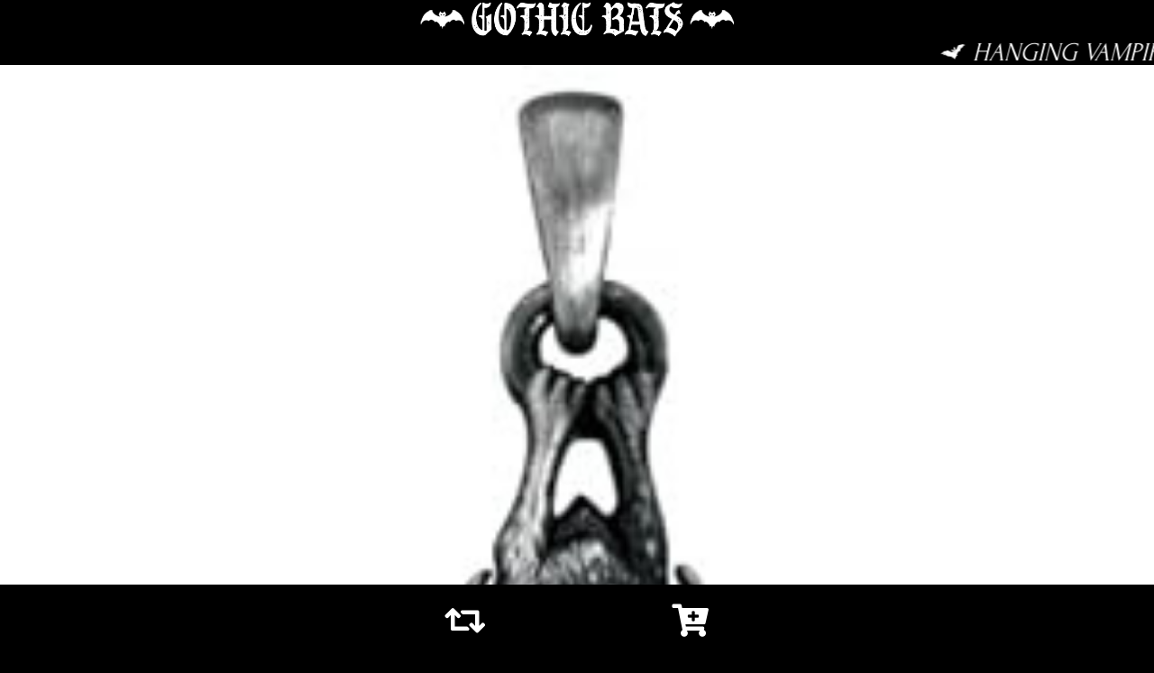

--- FILE ---
content_type: text/html; charset=UTF-8
request_url: https://www.gothicbats.com/2012/01/hanging-vampire-bat-pendant.html
body_size: 4961
content:
<html>
<head>
<meta http-equiv="Content-Type" content="text/html; charset=utf-8">
<title>Hanging Vampire Bat Pendant</title>
<meta name="description" content="🦇 GOTHIC BATS 🦇">
<meta name="keywords" content="Goth, Gothic, Goth Fashion, Gothic Fashion, Goth Music, Gothic Music, Bat, Bats">

<link rel="SHORTCUT ICON" href="https://www.gothicbats.com/favicon.ico"/>
<link rel="apple-touch-icon" sizes="57x57" href="https://blogger.googleusercontent.com/img/b/R29vZ2xl/AVvXsEjD5G_r337Np3XHYDS9P85fwbHMw-EC4BflK27SyNXZpuPgB7bSqG9fPRnxZolAJKkoZPovjbAxr8SGqhyES1Fl29xfrXXeAZiANZXSZmJPiC-9_xMrw-_Ny3r3AcQbcm3O5qmXPqus7kc/s1600/favicon.png">
<link rel="apple-touch-icon" sizes="60x60" href="https://blogger.googleusercontent.com/img/b/R29vZ2xl/AVvXsEjD5G_r337Np3XHYDS9P85fwbHMw-EC4BflK27SyNXZpuPgB7bSqG9fPRnxZolAJKkoZPovjbAxr8SGqhyES1Fl29xfrXXeAZiANZXSZmJPiC-9_xMrw-_Ny3r3AcQbcm3O5qmXPqus7kc/s1600/favicon.png">
<link rel="apple-touch-icon" sizes="72x72" href="https://blogger.googleusercontent.com/img/b/R29vZ2xl/AVvXsEjD5G_r337Np3XHYDS9P85fwbHMw-EC4BflK27SyNXZpuPgB7bSqG9fPRnxZolAJKkoZPovjbAxr8SGqhyES1Fl29xfrXXeAZiANZXSZmJPiC-9_xMrw-_Ny3r3AcQbcm3O5qmXPqus7kc/s1600/favicon.png">
<link rel="apple-touch-icon" sizes="76x76" href="https://blogger.googleusercontent.com/img/b/R29vZ2xl/AVvXsEjD5G_r337Np3XHYDS9P85fwbHMw-EC4BflK27SyNXZpuPgB7bSqG9fPRnxZolAJKkoZPovjbAxr8SGqhyES1Fl29xfrXXeAZiANZXSZmJPiC-9_xMrw-_Ny3r3AcQbcm3O5qmXPqus7kc/s1600/favicon.png">
<link rel="apple-touch-icon" sizes="114x114" href="https://blogger.googleusercontent.com/img/b/R29vZ2xl/AVvXsEjD5G_r337Np3XHYDS9P85fwbHMw-EC4BflK27SyNXZpuPgB7bSqG9fPRnxZolAJKkoZPovjbAxr8SGqhyES1Fl29xfrXXeAZiANZXSZmJPiC-9_xMrw-_Ny3r3AcQbcm3O5qmXPqus7kc/s1600/favicon.png">
<link rel="apple-touch-icon" sizes="120x120" href="https://blogger.googleusercontent.com/img/b/R29vZ2xl/AVvXsEjD5G_r337Np3XHYDS9P85fwbHMw-EC4BflK27SyNXZpuPgB7bSqG9fPRnxZolAJKkoZPovjbAxr8SGqhyES1Fl29xfrXXeAZiANZXSZmJPiC-9_xMrw-_Ny3r3AcQbcm3O5qmXPqus7kc/s1600/favicon.png">
<link rel="apple-touch-icon" sizes="144x144" href="https://blogger.googleusercontent.com/img/b/R29vZ2xl/AVvXsEjD5G_r337Np3XHYDS9P85fwbHMw-EC4BflK27SyNXZpuPgB7bSqG9fPRnxZolAJKkoZPovjbAxr8SGqhyES1Fl29xfrXXeAZiANZXSZmJPiC-9_xMrw-_Ny3r3AcQbcm3O5qmXPqus7kc/s1600/favicon.png">
<link rel="apple-touch-icon" sizes="152x152" href="https://blogger.googleusercontent.com/img/b/R29vZ2xl/AVvXsEjD5G_r337Np3XHYDS9P85fwbHMw-EC4BflK27SyNXZpuPgB7bSqG9fPRnxZolAJKkoZPovjbAxr8SGqhyES1Fl29xfrXXeAZiANZXSZmJPiC-9_xMrw-_Ny3r3AcQbcm3O5qmXPqus7kc/s1600/favicon.png">
<link rel="apple-touch-icon" sizes="180x180" href="https://blogger.googleusercontent.com/img/b/R29vZ2xl/AVvXsEjD5G_r337Np3XHYDS9P85fwbHMw-EC4BflK27SyNXZpuPgB7bSqG9fPRnxZolAJKkoZPovjbAxr8SGqhyES1Fl29xfrXXeAZiANZXSZmJPiC-9_xMrw-_Ny3r3AcQbcm3O5qmXPqus7kc/s1600/favicon.png">
<link rel="icon" type="image/png" sizes="192x192" href="https://blogger.googleusercontent.com/img/b/R29vZ2xl/AVvXsEjD5G_r337Np3XHYDS9P85fwbHMw-EC4BflK27SyNXZpuPgB7bSqG9fPRnxZolAJKkoZPovjbAxr8SGqhyES1Fl29xfrXXeAZiANZXSZmJPiC-9_xMrw-_Ny3r3AcQbcm3O5qmXPqus7kc/s1600/favicon.png">
<link rel="icon" type="image/png" sizes="32x32" href="https://blogger.googleusercontent.com/img/b/R29vZ2xl/AVvXsEjD5G_r337Np3XHYDS9P85fwbHMw-EC4BflK27SyNXZpuPgB7bSqG9fPRnxZolAJKkoZPovjbAxr8SGqhyES1Fl29xfrXXeAZiANZXSZmJPiC-9_xMrw-_Ny3r3AcQbcm3O5qmXPqus7kc/s1600/favicon.png">
<link rel="icon" type="image/png" sizes="96x96" href="https://blogger.googleusercontent.com/img/b/R29vZ2xl/AVvXsEjD5G_r337Np3XHYDS9P85fwbHMw-EC4BflK27SyNXZpuPgB7bSqG9fPRnxZolAJKkoZPovjbAxr8SGqhyES1Fl29xfrXXeAZiANZXSZmJPiC-9_xMrw-_Ny3r3AcQbcm3O5qmXPqus7kc/s1600/favicon.png">
<link rel="icon" type="image/png" sizes="16x16" href="https://blogger.googleusercontent.com/img/b/R29vZ2xl/AVvXsEjD5G_r337Np3XHYDS9P85fwbHMw-EC4BflK27SyNXZpuPgB7bSqG9fPRnxZolAJKkoZPovjbAxr8SGqhyES1Fl29xfrXXeAZiANZXSZmJPiC-9_xMrw-_Ny3r3AcQbcm3O5qmXPqus7kc/s1600/favicon.png">
<meta name="msapplication-TileImage" content="https://blogger.googleusercontent.com/img/b/R29vZ2xl/AVvXsEjD5G_r337Np3XHYDS9P85fwbHMw-EC4BflK27SyNXZpuPgB7bSqG9fPRnxZolAJKkoZPovjbAxr8SGqhyES1Fl29xfrXXeAZiANZXSZmJPiC-9_xMrw-_Ny3r3AcQbcm3O5qmXPqus7kc/s1600/favicon.png">
<meta name="msapplication-TileColor" content="#000000">
<meta name="theme-color" content="#000000">





	




 
<meta property="og:site_name" content="🦇 GOTHIC BATS 🦇" />
<meta property="og:title" content="Hanging Vampire Bat Pendant" />
<meta property="og:description" content="www.GothicBats.com 🦇 Gothic Bats" />
<meta property="og:image" content="" />
<meta property="og:image:width" content="1200" />
<meta property="og:image:height" content="628" />


<meta name="twitter:card" content="summary_large_image" />
<meta property="twitter:title" content="Hanging Vampire Bat Pendant" />
<meta property="twitter:description" content="www.GothicBats.com 🦇 Gothic Bats" />
<meta name="twitter:site" content="@GothicBats" />







<meta name="viewport" content="width=device-width, initial-scale=1">
<link rel="stylesheet" href="https://use.fontawesome.com/releases/v5.12.0/css/all.css" crossorigin="anonymous">
<link href="https://fonts.googleapis.com/css?family=Forum|Creepster&display=swap" rel="stylesheet"> 
<style type="text/css">
<!--
* {
  margin: 0;
  padding: 0;
  box-sizing: border-box;
}
html {
	font-size: 100%;
	height: 100%;
}


body {
	font-family: 'Forum', cursive;
	font-size: 1em;
	color: #999999;
	background-color: #000000;
	text-align: center;
	margin: 0px;
	padding: 0px;
}


a {
	color: #FFFFFF;
	text-decoration: none;
	cursor: pointer;
}








#fullpage {
	text-align: center;
	display: block;
	clear: both;
	float: none;
	width: 100%;
	min-height: 100vh;
	margin-top: 0px;
	margin-right: auto;
	margin-bottom: 0px;
	margin-left: auto;
	padding: 0px;
}

#fullpage-container {
	width: 100%;
	text-align: center;
	display: block;
	clear: both;
	float: none;
	width: 100%;
	margin-top: 0px;
	margin-right: auto;
	margin-bottom: 0px;
	margin-left: auto;
	padding: 0px;
}









#header {
	display: block;
	padding: 0px;
	width: 100%;
	margin-top: 0px;
	margin-right: auto;
	margin-bottom: 0px;
	margin-left: auto;
	clear: both;
	float: none;
}



#header h1 {
	font-size: 0px;
	color: #000000;
	display: block;
	clear: both;
	float: none;
	width: 100%;
	height: 6vh;
	padding: 0px;
	margin-top: 0px;
	margin-right: auto;
	margin-bottom: 0px;
	margin-left: auto;
	line-height: normal;
}



#header h1 a {
	display: block;
	width: 100%;
	height: 100%;
	background-image: url(https://blogger.googleusercontent.com/img/b/R29vZ2xl/AVvXsEiGQnu6Ky-7XbXnCgxlGg-KcuZUVp4XXGr3q29GXK2wjGVxj4fsMSz-lIoxhW1hfJ69T9J-JabVLgwjP8bo12qjkNgTqtwe8xAwjUjgngCPy7ARIlHJ6J038tsZz5wUCQu6L408ACZ630M/s1600/GothicBats.png);
	background-position: center center;
	background-repeat: no-repeat;
	background-size: contain;
}



#header h2, #header h3, #header h4, #header h5, #header h6 {
	display: none;
}



#header h2, #header h3, #header h4, #header h5, #header h6 {
	display: none;
}






#content-wrapper {
	text-align: center;
	display: block;
	clear: both;
	float: none;
	width: 100%;
	margin-top: 0px;
	margin-right: auto;
	margin-bottom: 0px;
	margin-left: auto;
	padding: 0px;
}












#MainPage {
	display: block;
	text-align: center;
	width: 100%;
	margin-top: 0px;
	margin-right: auto;
	margin-bottom: 0px;
	margin-left: auto;
	padding: 0px;
}











#wrapper {
	width: 100%;
	margin-top: 0px;
	margin-right: auto;
	margin-bottom: 0px;
	margin-left: auto;
	clear: none;
	float: none;
	padding: 0px;
	background-color: #000000;
}



#masonry {
	padding: 0px;
    -moz-column-gap: 0px;
    -webkit-column-gap: 0px;
	column-gap: 0px;
	font-size: .85em;
	margin-top: 0px;
	margin-right: 0px;
	margin-bottom: 0px;
	margin-left: 0px;
}


#item {
	display: inline-block;
	width: 100%;
	font-size: 0px;
	padding 0px;
	font-weight: normal;
	background-color: #000000;
	margin-top: 0px;
	margin-right: 0px;
	margin-bottom: 0px;
	margin-left: 0px;
	position: relative;

}
#item:hover {

}

#item h3 {
	font-size: 0px;
	padding: 0px;
	margin-top: 0px;
	margin-right: auto;
	margin-bottom: 0px;
	margin-left: auto;
	font-weight: normal;
}
#item p {
	font-size: 0px;
}
#item br {
	font-size: 0px;
	display: none;
}
#item img {
	min-width: 100%;
	max-width: 100%;
	height: auto;
	display: block;
}
#item iframe {
	display: none;
}

@media only screen and (min-width: 100px) {
#masonry {
        -moz-column-count: 1;
        -webkit-column-count: 1;
        column-count: 1;
    }
}


@media only screen and (min-width: 300px) {
#masonry {
        -moz-column-count: 3;
        -webkit-column-count: 3;
        column-count: 3;
    }
}

@media only screen and (min-width: 400px) {

#masonry {
        -moz-column-count: 4;
        -webkit-column-count: 4;
        column-count: 4;
    }
}

@media only screen and (min-width: 500px) {
#masonry {
        -moz-column-count: 5;
        -webkit-column-count: 5;
        column-count: 5;
    }
}





















#footer {
	display: block;
	float: none;
	clear: both;
	width: 100%;
	margin-top: 0px;
	margin-right: auto;
	margin-bottom: 0px;
	margin-left: auto;
	padding-top: 15vh;
	padding-right: 0px;
	padding-bottom: 0px;
	padding-left: 0px;
}
#footer h1 {
	color: #999999;
	font-size: 0px;
	display: block;
	clear: both;
	float: none;
	width: 90%;
	height: 5vh;
	padding: 0px;
	margin-top: 0px;
	margin-right: auto;
	margin-bottom: 0px;
	margin-left: auto;
}



#footer h1 a {
	display: block;
	width: 100%;
	height: 100%;
	background-image: url(https://blogger.googleusercontent.com/img/b/R29vZ2xl/AVvXsEiGQnu6Ky-7XbXnCgxlGg-KcuZUVp4XXGr3q29GXK2wjGVxj4fsMSz-lIoxhW1hfJ69T9J-JabVLgwjP8bo12qjkNgTqtwe8xAwjUjgngCPy7ARIlHJ6J038tsZz5wUCQu6L408ACZ630M/s1600/GothicBats.png);
	background-position: center center;
	background-repeat: no-repeat;
	background-size: contain;
}
#footer h2 {
	display: none;
}
#footer h3 {
	display: none;
}
#footer h4 {
	display: none;
}
#footer h5 {
	display: none;
}
#footer h6 {
	display: none;
}


















#followbuttons {
	display: block;
	clear: both;
	float: none;
	width: 90%;
	height: 20vh;
	margin-top: 0px;
	margin-right: auto;
	margin-bottom: 0px;
	margin-left: auto;
	padding-top: 5vh;
	padding-right: 0px;
	padding-bottom: 1vh;
	padding-left: 0px;
}
#followbuttons p {
	font-size: 60%;
	font-weight: normal;
	text-transform: uppercase;
	text-align: center;
	padding: 0px;
	margin-top: 0px;
	margin-right: auto;
	margin-bottom: 0px;
	margin-left: auto;
}
#followbuttons ul {
	text-align: center;
	clear: both;
	float: none;
	width: 100%;
	margin: auto;
	padding 0px;
	display: block;
	padding-top: 0px;
	padding-right: 0px;
	padding-bottom: 0px;
	padding-left: 0px;
}
#followbuttons li {
	display: inline-table;
	list-style-image: none;
	font-size: 150%;
	margin: 0px;
	padding: 0px;
}
#followbuttons li a {
	color: #FFFFFF;
	display: block;
	margin: 1px;
	padding: 1px;
	line-height: 0px;
}




























#ItemPage {
	display: block;
	text-align: center;
	width: 100%;
	min-height: 75vh;
	margin-top: 0px;
	margin-right: auto;
	margin-bottom: 0px;
	margin-left: auto;
	display: block;
	bottom: 0px;
	padding: 0px;
}
#ItemPage iframe {
	display: block;
}

#BlogItem {
	text-align: center;
	width: 100%;
	margin-top: 0px;
	margin-right: auto;
	margin-bottom: 0px;
	margin-left: auto;
	padding-top: 0px;
	padding-right: 0px;
	padding-bottom: 0px;
	padding-left: 0px;
}
.bounce {
	height: 4vh;
	overflow: hidden;
	position: relative;
}
        
.bounce h2 {
	position: absolute;
	width: 100%;
	height: 4vh;
	margin: 0px;
	text-align: left;
	-moz-transform: translateX(100%);
	-webkit-transform: translateX(100%);
	transform: translateX(100%);
	-moz-animation: scroll-left 30s linear infinite;
	-webkit-animation: scroll-left 30s linear infinite;
	animation: scroll-left 30s linear infinite;
}
        
@-moz-keyframes scroll-left {
	0% {
	-moz-transform: translateX(100%);
}
100% {
	-moz-transform: translateX(-100%);
}
}
        
@-webkit-keyframes scroll-left {
	0% {
	-webkit-transform: translateX(100%);
}
100% {
	-webkit-transform: translateX(-100%);
}
}
        
@keyframes scroll-left {
	0% {
	-moz-transform: translateX(100%);
	-webkit-transform: translateX(100%);
	transform: translateX(100%);
            }
100% {
	-moz-transform: translateX(-100%);
	-webkit-transform: translateX(-100%);
	transform: translateX(-100%);
}
}


#BlogItem h2 {
	font-size: 4vh;
	text-align: left;
	font-weight: 500;
	text-transform: uppercase;
	line-height: 1em;
	width: 100%;
	margin: 0px;
	display: flex;
	flex-direction: column;
	flex-wrap: nowrap;
	justify-content: center;
	align-content: stretch;
	white-space: nowrap;
	font-style: italic;
	padding-top: 0px;
	padding-right: 0px;
	padding-bottom: 0px;
	padding-left: 5vh;
	background-image: url(https://blogger.googleusercontent.com/img/b/R29vZ2xl/AVvXsEjlHwBJMHaIWW2K9U58X5cE6ASSLTaM3VmizwWKXq6XyxMf0NlpTjCoR-nNaXAKN1-JZZKUp8fs0tU0PBUpcan8plNp6ZlJ3XgucX-aWzcMSngaP2nKBltVFhxEnHKcNlWmAq-Ji7BYprU/s1600/BAT.png);
	background-repeat: no-repeat;
	background-position: left center;
	background-size: contain;
}

#BlogItem h2 a {
	color: #FFFFFF;
}

#BlogItem p {
	display: none;
	padding: 0px;
	margin-top: 0px;
	margin-right: auto;
	margin-bottom: 0px;
	margin-left: auto;
}
#BlogItem .none {
	display: none;
}
#BlogItemBody {
	font-size: 0.7em;
	width: 100%;
	padding: 0px;
	margin-top: 0px;
	margin-right: auto;
	margin-bottom: 0px;
	margin-left: auto;
	text-align: left;

}
#BlogItemBody iframe {
	display: block;
	width: 100%;
	height: 80vh;
	max-height: 80vh;
	clear: both;
	float: none;
	padding: 0px;
	margin-top: 0px;
	margin-right: auto;
	margin-bottom: 0px;
	margin-left: auto;
	line-height: 0px;
}

#BlogItemBody img {
	display: block;
	width: 100%;
	z-index: 9;
}
#BlogItemBody img a {
	z-index: 9;
}



#SharePage {
	display: block;
	padding: 0px;
	clear: both;
	float: none;
	width: 100%;
	margin-top: 1vh;
	margin-right: auto;
	margin-bottom: 0px;
	margin-left: auto;
}
#SharePage h2 {
	font-size: 0.8em;
	text-transform: uppercase;
	clear: both;
	float: none;
	margin-top: 0px;
	margin-right: auto;
	margin-bottom: 0px;
	margin-left: auto;
	font-weight: normal;
	line-height: 0.9em;
	padding-top: 0px;
	padding-right: 0px;
	padding-bottom: 0.1em;
	padding-left: 0px;
}
#SharePage h2 a {
	color: #FFFFFF;
}


#SharePage p {
	font-size: 0.6em;
	text-transform: uppercase;
	display: block;
	clear: both;
	float: none;
	margin-top: 0px;
	margin-right: auto;
	margin-bottom: 0px;
	margin-left: auto;
	font-weight: normal;
	padding: 0px;
}

#SharePage ul {
	text-align: center;
	clear: both;
	float: none;
	width: 100%;
	padding-top: 10px;
	padding-right: 0px;
	padding-bottom: 0vh;
	padding-left: 0px;
	margin-top: 0px;
	margin-right: auto;
	margin-bottom: 0px;
	margin-left: auto;
	background-image: url(https://blogger.googleusercontent.com/img/b/R29vZ2xl/AVvXsEjuwO84ubgsKJGq5KDTDwnXaiNt6DWuD9uO7zGUP55fqovHDtbYy48w57kN8USDHL0cXHHo4ctMUHcctEcn-GHu_G9k5wGCKB3f-iRfghYwm0SQ3fs-YaUgRkRLRNbNkaX7VsVwOJLXueoy/s1600/SHARE.png);
	background-repeat: no-repeat;
	background-position: center 2;
}
#SharePage li {
	display: inline-block;
	list-style-image: none;
	font-size: 150%;
	margin: 0px;
	padding-top: 0.1em;
	padding-right: 0px;
	padding-bottom: 0px;
	padding-left: 0px;
}
#SharePage li a {
	display: block;
	margin: 0px;
	padding: 0px;
	color: #FFFFFF;
	line-height: 0px;
}
#SharePage img {
	max-width: 90%;
	max-height: 30vh;
	text-align: center;
	display: block;
	padding: 0px;
	clear: both;
	float: none;
	margin-top: 0px;
	margin-right: auto;
	margin-bottom: 0px;
	margin-left: auto;
}
#SharePage .none {
	display: block;
}

#SharePage iframe {
	display: none;
}
#SharePage .blogger-labels {
	display: none;
}
#SharePage #BlogItemBodyShare {
	font-size: 0px;
	text-align: center;
	padding: 0px;
	margin-top: 0px;
	margin-right: auto;
	margin-bottom: 0px;
	margin-left: auto;
}






#search {
	width: 90%;
	margin-top: 0px;
	margin-right: auto;
	margin-bottom: 0px;
	margin-left: auto;
	padding-top: 1vh;
	padding-right: 0px;
	padding-bottom: 1vh;
	padding-left: 0px;
}
#search h3 {
	display: none;
}

#search-wrapper {
	width: 90%;
	max-width: 500px;
	padding: 0px;
	margin-top: 0px;
	margin-right: auto;
	margin-bottom: 0px;
	margin-left: auto;
	background-color: #000000;
	border: 1px solid #333333;
}

#search-box {
	position: relative;
	width: 100%;
	margin: 0px;
}

#search-form {
	height: auto;
	overflow: hidden;
}

#search-text {
	font-family: 'Forum', cursive;
	font-size: 0.8em;
	line-height: normal;
	color: #666666;
	border-width: 0px;
	background: transparent;
	display: block;
	margin-top: 0.3em;
	text-transform: capitalize;
}

#search-box input[type="text"] {
	text-align: left;
	width: 87%;
	padding: 0px;
	color: #FFFFFF;
	outline: none;
}

#search-button {
	position: absolute;
	right: 0.2vh;
	height: 0px;
	width: 7vh;
	font-size: 0.7em;
	color: #666666;
	text-align: center;
	border-width: 0px;
	cursor: pointer;
	background-color: #000000;
	font-weight: normal;
	margin: 0px;
	padding: 0px;
	top: 1.4vh;
	line-height: 1px;
}






#acquire {
	clear: both;
	float: none;
	min-height: 10vh;
	width: 90%;
	max-width: 600px;
	margin-top: 0px;
	margin-right: auto;
	margin-bottom: 0px;
	margin-left: auto;
	padding-top: 1vh;
	padding-right: 0px;
	padding-bottom: 1vh;
	padding-left: 0px;
	border-radius: 1vh;
	display: block;
}


#acquire ul {
	text-align: center;
	width: 98%;
	margin-top: 0px;
	margin-right: auto;
	margin-bottom: 0px;
	margin-left: auto;
	padding-top: 0px;
	padding-right: 1vh;
	padding-bottom: 0.5vh;
	padding-left: 1vh;
}
#acquire li {
	list-style-image: none;
	list-style-type: none;
	display: block;
	margin-top: 0px;
	margin-right: auto;
	margin-bottom: 0.5em;
	margin-left: auto;
	padding: 0px;
	border-radius: 30px 0px 30px 0px;
	background-color: #111111;
}
#acquire li:hover {
	background-color: #222222;
}
#acquire li a {
	font-family: 'Creepster', cursive;
	color: #FFFFFF;
	font-size: 1.1em;
	display: block;
	padding-right: 0.1em;
	padding-left: 0.1em;
	padding-top: 0.5em;
	padding-bottom: 0.5em;
}













#meowmeow {
	display: block;
	padding: 0px;
	width: 100%;
	margin-top: 0px;
	margin-right: auto;
	margin-bottom: 0px;
	margin-left: auto;
	clear: both;
	float: none;
}

#meowmeow h1 {
	font-size: 0px;
	color: #FFFFFF;
	display: block;
	clear: both;
	float: none;
	width: 100%;
	height: 10vh;
	margin-top: 0px;
	margin-right: auto;
	margin-bottom: 0px;
	margin-left: auto;
	line-height: normal;
	padding: 0px;
}



#meowmeow h1 a {
	display: block;
	width: 100%;
	height: 100%;
	background-image: url(https://blogger.googleusercontent.com/img/b/R29vZ2xl/AVvXsEiGSJQVFqdUK7TOF5xlVpl94PqnY_1RdifrB8GS4eev9INAce7tkOpfnWmfO1fDPJYKUfUWOl-mWFq1X2w5aLQYHyvfLEI_2FOIagijtQwTtOsqM_p82NYmKIxe8m2ATTkyOkql5cbog5B8/s1600/Header.png);
	background-position: center center;
	background-repeat: no-repeat;
	background-size: contain;
}






#nav {
	background-color: #000000;
	display: flex;
	flex-direction: row;
	flex-wrap: nowrap;
	justify-content: center;
	align-content: stretch;
	font-size: 5vh;
	text-align: center;
	width: 100%;
	height: 10vh;
	padding: 0px;
	margin-top: 0px;
	margin-right: auto;
	margin-bottom: 0px;
	margin-left: auto;
	margin-top: 0px;
	font-weight: normal;
	overflow: hidden;
	position: fixed;
	left: 0px;
	bottom: 0px;
	z-index: 9;
}


#nav-wrapper {
	width: 100%;
	height: 100%;
	padding: 0px;
	margin-top: 0px;
	margin-right: auto;
	margin-bottom: 0px;
	margin-left: auto;
	margin-top: 0px;
	font-weight: normal;
	overflow: hidden;
}
#nav li:hover {

}

#nav-content {
	width: 100%;
	max-width: 500px;
	padding: 0px;
	margin-top: 0px;
	margin-right: auto;
	margin-bottom: 0px;
	margin-left: auto;
}
#nav-content ul {
	padding: 0px;
	width: 100%;
	margin-top: 0px;
	margin-right: auto;
	margin-bottom: 0px;
	margin-left: auto;
	text-align: center;
}
#nav-content  li {
	display: inline-table;
	margin: 0px;
	padding: 0px;
	clear: none;
	float: left;
	width: 50%;
}
#nav-content  li a {
	text-decoration: none;
	width: 100%;
	height: 10vh;
	display: flex;
	flex-direction: row;
	flex-wrap: nowrap;
	justify-content: center;
	align-content: stretch;
	margin: 0px;
	padding-top: 3vh;
	padding-right: 0px;

	padding-bottom: 0px;
	padding-left: 0px;
}


.left {
	text-align: left;
	float: left;
}
.center {
	text-align: center;
	float: none;
}
.right {
	text-align: right;
	float: right;
}


.boost {
	font-weight: 900;
}






.blogger-labels {
	display: none;
}
.none {
	display: none;
}
#none {
	display: none;
}



.uppercase {
	text-transform: uppercase;
}
.lowercase {
	text-transform: lowercase;
}



#clearfix {
	padding: 0px;
	width: 100%;
	margin-top: 0px;
	margin-right: auto;
	margin-bottom: 0px;
	margin-left: auto;
	float: none;
	clear: both;
	display: block;
}



#associates {
	font-size: 9px;
	font-weight: 100;
	clear: both;
	float: none;
	width: 90%;
	max-width: 400px;
	margin-top: 50vh;
	margin-right: auto;
	margin-bottom: 0px;
	margin-left: auto;
	color: #222222;
	padding-top: 50vh;
	padding-right: 0px;
	padding-bottom: 15vh;
	padding-left: 0px;
}








#masking-full a {
	padding: 0px;
	height: 65vh;
	width: 100%;
	margin-top: 0px;
	margin-right: auto;
	margin-bottom: 0px;
	margin-left: auto;
	font-size: 0px;
	display: block;
	overflow: hidden;
	position: absolute;
	z-index: 8;
	left: 0px;
	top: 10vh;
}

#masking-1 a {
	font-size: 0px;
	width: 100%;
	height: 36vh;
	padding: 0px;
	margin-top: 0px;
	margin-right: auto;
	margin-bottom: 0px;
	margin-left: auto;
	display: block;
	overflow: hidden;
	position: absolute;
	z-index: 8;
	left: 0px;
	top: 54vh;

}

#masking-2 a {
	font-size: 0px;
	width: 100%;
	height: 40vh;
	padding: 0px;
	margin-top: 0px;
	margin-right: auto;
	margin-bottom: 0px;
	margin-left: auto;
	display: block;
	overflow: hidden;
	position: absolute;
	z-index: 8;
	left: 0px;
	top: 5vh;
}
 
#masking-3 a {
	font-size: 0px;
	width: 30%;
	height: 80vh;
	padding: 0px;
	margin-top: 0px;
	margin-right: auto;
	margin-bottom: 0px;
	margin-left: auto;
	display: block;
	overflow: hidden;
	position: absolute;
	z-index: 8;
	left: 0px;
	top: 10vh;
}

#masking-4 a {
	font-size: 0px;
	width: 30%;
	height: 80vh;
	padding: 0px;
	margin-top: 0px;
	margin-right: auto;
	margin-bottom: 0px;
	margin-left: auto;
	display: block;
	overflow: hidden;
	position: absolute;
	z-index: 9;
	right: 0px;
	top: 10vh;
}











-->
</style>
<script src="https://code.jquery.com/jquery-3.5.0.js"></script>

<meta name='google-adsense-platform-account' content='ca-host-pub-1556223355139109'/>
<meta name='google-adsense-platform-domain' content='blogspot.com'/>
</head>
<body>




<div id="fullpage">
<div id="fullpage-container">


<div id="header">
<h1><a href="http://www.gothicbats.com/" title="🦇 GOTHIC BATS 🦇">🦇 GOTHIC BATS 🦇</a></h1>

</div><!-- /#header -->




<div id="content-wrapper">






















<div id="ItemPage">
<div id="BlogItem">

<div class="bounce">
<h2><a href="https://www.amazon.com/s?tag=gothicbats-20&url=search-alias%3Daps&field-keywords=Hanging Vampire Bat Pendant" target="_blank">Hanging Vampire Bat Pendant</a></h2>
</div>
<div id="BlogItemBody">
<a href="http://www.amazon.com/dp/B0043C14AG/?tag=gothicbats-20"><img src="https://lh3.googleusercontent.com/blogger_img_proxy/AEn0k_tRCtDE1dEaH5-veyJWYkn2R1X3H8MrHKXACzk6gvwfMmwHqrwUFvzXmdfUJvr06M_HR_bAUsLZHx3HoDC670E85zUUOaW57bu4_hVHQY5qF536P4lCfqx8c9P8xyxJvHax6uH2p8E=s0-d" border="0"></a><br />
Hanging Vampire Bat Pendant. Dimensions: L: 5/8 x W: 1/4 x H: 1 5/8 (inches). Pewter.<p class="blogger-labels">Labels: <a rel='tag' href="http://www.gothicbats.com/search/label/accessories">accessories</a>, <a rel='tag' href="http://www.gothicbats.com/search/label/everything">everything</a></p>
</div>

<div id="masking-1">
<a href="https://www.amazon.com/s?tag=gothicbats-20&url=search-alias%3Daps&field-keywords=Hanging Vampire Bat Pendant" target="_blank"></a>
</div>
<div id="masking-2">
<a href="https://www.amazon.com/s?tag=gothicbats-20&url=search-alias%3Daps&field-keywords=Hanging Vampire Bat Pendant" target="_blank"></a>
</div>
<div id="masking-3">
<a href="https://www.amazon.com/s?tag=gothicbats-20&url=search-alias%3Daps&field-keywords=Hanging Vampire Bat Pendant" target="_blank"></a>
</div>
<div id="masking-4">
<a href="https://www.amazon.com/s?tag=gothicbats-20&url=search-alias%3Daps&field-keywords=Hanging Vampire Bat Pendant" target="_blank"></a>
</div>

</div><!-- /#BlogItem -->






<a name="share"></a>
<div id="SharePage">

<h2><a href="https://www.amazon.com/s?tag=gothicbats-20&url=search-alias%3Daps&field-keywords=Hanging Vampire Bat Pendant" target="_blank">Hanging Vampire Bat Pendant</a></h2>
<div id="BlogItemBodyShare">
<a href="http://www.amazon.com/dp/B0043C14AG/?tag=gothicbats-20"><img src="https://lh3.googleusercontent.com/blogger_img_proxy/AEn0k_tRCtDE1dEaH5-veyJWYkn2R1X3H8MrHKXACzk6gvwfMmwHqrwUFvzXmdfUJvr06M_HR_bAUsLZHx3HoDC670E85zUUOaW57bu4_hVHQY5qF536P4lCfqx8c9P8xyxJvHax6uH2p8E=s0-d" border="0"></a><br />
Hanging Vampire Bat Pendant. Dimensions: L: 5/8 x W: 1/4 x H: 1 5/8 (inches). Pewter.<p class="blogger-labels">Labels: <a rel='tag' href="http://www.gothicbats.com/search/label/accessories">accessories</a>, <a rel='tag' href="http://www.gothicbats.com/search/label/everything">everything</a></p>
</div>

<ul>
<li><a href="https://www.facebook.com/sharer/sharer.php?u=http%3A%2F%gothicbats.com&t=" target="_blank" title="Share on Facebook" onClick="window.open('https://www.facebook.com/sharer/sharer.php?u=' + encodeURIComponent(document.URL) + '&t=' + encodeURIComponent(document.URL)); return false;"><i class="fab fa-facebook-square fa-fw" aria-hidden="true"></i><span class="sr-only">Share on Facebook</span></a></li>
<li><a href="https://twitter.com/intent/tweet?source=http%3A%2F%gothicbats.com&text=:%20http%3A%2F%gothicbats.com&via=GothicBats" target="_blank" title="Tweet" onClick="window.open('https://twitter.com/intent/tweet?text=' + encodeURIComponent(document.title) + ':%20' + encodeURIComponent(document.URL)); return false;"><i class="fab fa-twitter-square fa-fw" aria-hidden="true"></i><span class="sr-only">Tweet</span></a></li>
</ul>
</div><!-- /#SharePage -->




</div><!-- /#ItemPage -->



















</div><!-- /#content-wrapper -->

<div id="clearfix"></div>
</div><!-- /#fullpage-container -->





<div id="acquire">
<ul>
<li><a href="https://amzn.to/39pOIwz" target="_blank">Gothic Vinyl</a></li>
<li><a href="https://amzn.to/3dDyhjz" target="_blank">Gothic CD</a></li>
<li><a href="https://amzn.to/3dDlPAl" target="_blank">Gothic Clothing</a></li>
<li><a href="https://amzn.to/2UOMEJt" target="_blank">Vampire Things</a></li>
</ul>
</div>








<div id="associates">
As an Amazon Associate this site earns from qualifying purchases
</div><!-- /#associates -->

</div><!-- /#fullpage -->








<div id="nav">
<div id="nav-wrapper">
<div id="nav-content">
<ul>
<li><a title="Share this page" id="link"><i class="fas fa-retweet fa-fw"></i></a></li>
<li><a title="Shop for Hanging Vampire Bat Pendant" href="https://www.amazon.com/s?tag=gothicbats-20&url=search-alias%3Daps&field-keywords=Hanging Vampire Bat Pendant" target="_blank"><i class="fas fa-cart-plus fa-fw"></i></a></li>
</ul>
</div><!-- /#nav-content -->
</div><!-- /#nav-wrapper -->
</div><!-- /#nav -->



<script>
function scrollToAnchor(aid){
    var aTag = $("a[name='"+ aid +"']");
    $('html,body').animate({scrollTop: aTag.offset().top},'slow');
}

$("#link").click(function() {
   scrollToAnchor('share');
});
</script>

</body>
</html>
